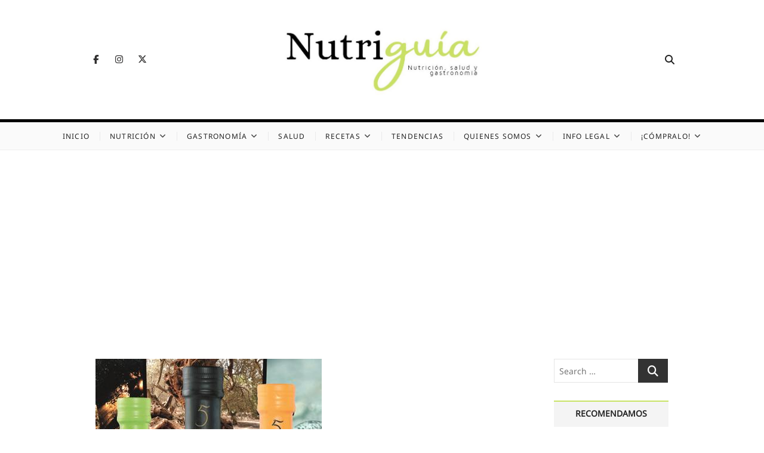

--- FILE ---
content_type: text/html; charset=UTF-8
request_url: https://nutriguia.com/noticias/12etvs52.html
body_size: 18767
content:
<!DOCTYPE html>
<html lang="es" prefix="og: https://ogp.me/ns#">
<head>
<meta charset="UTF-8" />
<link rel="profile" href="http://gmpg.org/xfn/11" />

<!-- Optimización para motores de búsqueda de Rank Math -  https://rankmath.com/ -->
<title>Cata de Aceites de Oliva Virgen Extra Finca La Pontezuela</title>
<meta name="description" content="En Nutriguia.com hemos disfrutado recientemente de una agradable cita gastronómica. Fue el pasado dia 19 de febrero, en un céntrico restaurante de Madrid, en concreto en el barrio de Chueca. En ella conocimos tres aceites toledanos, de Finca La Pontezuela, con una pequeña cata y una sana comida -ensalada de cogollos con, pimientos y espárragos, y un segundo a base de pescado: lubina con patatas-, guisada, como no podía ser de otra manera, con los tres aceites de Finca La Pontezuela, que nos presentaban. El evento estuvo guiado por Laura Barbero, responsable comercial de esta firma de aceites. Laura, en la fotografía inferior, nos habló de sus cualidades y de la mejor forma de emplearlos en nuestra cocina y nuestras mesas."/>
<meta name="robots" content="follow, index, max-image-preview:large"/>
<link rel="canonical" href="https://nutriguia.com/gastronomia/12etvs52.html" />
<meta property="og:locale" content="es_ES" />
<meta property="og:type" content="article" />
<meta property="og:title" content="Cata de Aceites de Oliva Virgen Extra Finca La Pontezuela" />
<meta property="og:description" content="En Nutriguia.com hemos disfrutado recientemente de una agradable cita gastronómica. Fue el pasado dia 19 de febrero, en un céntrico restaurante de Madrid, en concreto en el barrio de Chueca. En ella conocimos tres aceites toledanos, de Finca La Pontezuela, con una pequeña cata y una sana comida -ensalada de cogollos con, pimientos y espárragos, y un segundo a base de pescado: lubina con patatas-, guisada, como no podía ser de otra manera, con los tres aceites de Finca La Pontezuela, que nos presentaban. El evento estuvo guiado por Laura Barbero, responsable comercial de esta firma de aceites. Laura, en la fotografía inferior, nos habló de sus cualidades y de la mejor forma de emplearlos en nuestra cocina y nuestras mesas." />
<meta property="og:url" content="https://nutriguia.com/gastronomia/12etvs52.html" />
<meta property="og:site_name" content="Nutriguía (Desde 2002)" />
<meta property="article:tag" content="Aceite de oliva" />
<meta property="article:tag" content="Catas" />
<meta property="article:tag" content="Eventos" />
<meta property="article:tag" content="Finca La Pontezuela" />
<meta property="article:section" content="Gastronomía" />
<meta property="og:updated_time" content="2024-02-07T12:27:40+01:00" />
<meta property="og:image" content="https://nutriguia.com/wp-content/uploads/2020/11/aceite5elementos.jpg" />
<meta property="og:image:secure_url" content="https://nutriguia.com/wp-content/uploads/2020/11/aceite5elementos.jpg" />
<meta property="og:image:width" content="379" />
<meta property="og:image:height" content="787" />
<meta property="og:image:alt" content="Cata de Aceites de Oliva Virgen Extra Finca La Pontezuela" />
<meta property="og:image:type" content="image/jpeg" />
<meta name="twitter:card" content="summary_large_image" />
<meta name="twitter:title" content="Cata de Aceites de Oliva Virgen Extra Finca La Pontezuela" />
<meta name="twitter:description" content="En Nutriguia.com hemos disfrutado recientemente de una agradable cita gastronómica. Fue el pasado dia 19 de febrero, en un céntrico restaurante de Madrid, en concreto en el barrio de Chueca. En ella conocimos tres aceites toledanos, de Finca La Pontezuela, con una pequeña cata y una sana comida -ensalada de cogollos con, pimientos y espárragos, y un segundo a base de pescado: lubina con patatas-, guisada, como no podía ser de otra manera, con los tres aceites de Finca La Pontezuela, que nos presentaban. El evento estuvo guiado por Laura Barbero, responsable comercial de esta firma de aceites. Laura, en la fotografía inferior, nos habló de sus cualidades y de la mejor forma de emplearlos en nuestra cocina y nuestras mesas." />
<meta name="twitter:image" content="https://nutriguia.com/wp-content/uploads/2020/11/aceite5elementos.jpg" />
<meta name="twitter:label1" content="Escrito por" />
<meta name="twitter:data1" content="Adoracion Rodríguez García" />
<meta name="twitter:label2" content="Tiempo de lectura" />
<meta name="twitter:data2" content="4 minutos" />
<!-- /Plugin Rank Math WordPress SEO -->

<link rel='dns-prefetch' href='//stats.wp.com' />
<link rel="alternate" type="application/rss+xml" title="Nutriguía (Desde 2002) &raquo; Feed" href="https://nutriguia.com/feed" />
<link rel="alternate" type="application/rss+xml" title="Nutriguía (Desde 2002) &raquo; Feed de los comentarios" href="https://nutriguia.com/comments/feed" />
<link rel="alternate" title="oEmbed (JSON)" type="application/json+oembed" href="https://nutriguia.com/wp-json/oembed/1.0/embed?url=https%3A%2F%2Fnutriguia.com%2Fgastronomia%2F12etvs52.html" />
<link rel="alternate" title="oEmbed (XML)" type="text/xml+oembed" href="https://nutriguia.com/wp-json/oembed/1.0/embed?url=https%3A%2F%2Fnutriguia.com%2Fgastronomia%2F12etvs52.html&#038;format=xml" />
		<!-- This site uses the Google Analytics by ExactMetrics plugin v8.11.1 - Using Analytics tracking - https://www.exactmetrics.com/ -->
							<script src="//www.googletagmanager.com/gtag/js?id=G-LQZFGDM0Q0"  data-cfasync="false" data-wpfc-render="false" type="text/javascript" async></script>
			<script data-cfasync="false" data-wpfc-render="false" type="text/javascript">
				var em_version = '8.11.1';
				var em_track_user = true;
				var em_no_track_reason = '';
								var ExactMetricsDefaultLocations = {"page_location":"https:\/\/nutriguia.com\/noticias\/12etvs52.html\/"};
								if ( typeof ExactMetricsPrivacyGuardFilter === 'function' ) {
					var ExactMetricsLocations = (typeof ExactMetricsExcludeQuery === 'object') ? ExactMetricsPrivacyGuardFilter( ExactMetricsExcludeQuery ) : ExactMetricsPrivacyGuardFilter( ExactMetricsDefaultLocations );
				} else {
					var ExactMetricsLocations = (typeof ExactMetricsExcludeQuery === 'object') ? ExactMetricsExcludeQuery : ExactMetricsDefaultLocations;
				}

								var disableStrs = [
										'ga-disable-G-LQZFGDM0Q0',
									];

				/* Function to detect opted out users */
				function __gtagTrackerIsOptedOut() {
					for (var index = 0; index < disableStrs.length; index++) {
						if (document.cookie.indexOf(disableStrs[index] + '=true') > -1) {
							return true;
						}
					}

					return false;
				}

				/* Disable tracking if the opt-out cookie exists. */
				if (__gtagTrackerIsOptedOut()) {
					for (var index = 0; index < disableStrs.length; index++) {
						window[disableStrs[index]] = true;
					}
				}

				/* Opt-out function */
				function __gtagTrackerOptout() {
					for (var index = 0; index < disableStrs.length; index++) {
						document.cookie = disableStrs[index] + '=true; expires=Thu, 31 Dec 2099 23:59:59 UTC; path=/';
						window[disableStrs[index]] = true;
					}
				}

				if ('undefined' === typeof gaOptout) {
					function gaOptout() {
						__gtagTrackerOptout();
					}
				}
								window.dataLayer = window.dataLayer || [];

				window.ExactMetricsDualTracker = {
					helpers: {},
					trackers: {},
				};
				if (em_track_user) {
					function __gtagDataLayer() {
						dataLayer.push(arguments);
					}

					function __gtagTracker(type, name, parameters) {
						if (!parameters) {
							parameters = {};
						}

						if (parameters.send_to) {
							__gtagDataLayer.apply(null, arguments);
							return;
						}

						if (type === 'event') {
														parameters.send_to = exactmetrics_frontend.v4_id;
							var hookName = name;
							if (typeof parameters['event_category'] !== 'undefined') {
								hookName = parameters['event_category'] + ':' + name;
							}

							if (typeof ExactMetricsDualTracker.trackers[hookName] !== 'undefined') {
								ExactMetricsDualTracker.trackers[hookName](parameters);
							} else {
								__gtagDataLayer('event', name, parameters);
							}
							
						} else {
							__gtagDataLayer.apply(null, arguments);
						}
					}

					__gtagTracker('js', new Date());
					__gtagTracker('set', {
						'developer_id.dNDMyYj': true,
											});
					if ( ExactMetricsLocations.page_location ) {
						__gtagTracker('set', ExactMetricsLocations);
					}
										__gtagTracker('config', 'G-LQZFGDM0Q0', {"forceSSL":"true","link_attribution":"true"} );
										window.gtag = __gtagTracker;										(function () {
						/* https://developers.google.com/analytics/devguides/collection/analyticsjs/ */
						/* ga and __gaTracker compatibility shim. */
						var noopfn = function () {
							return null;
						};
						var newtracker = function () {
							return new Tracker();
						};
						var Tracker = function () {
							return null;
						};
						var p = Tracker.prototype;
						p.get = noopfn;
						p.set = noopfn;
						p.send = function () {
							var args = Array.prototype.slice.call(arguments);
							args.unshift('send');
							__gaTracker.apply(null, args);
						};
						var __gaTracker = function () {
							var len = arguments.length;
							if (len === 0) {
								return;
							}
							var f = arguments[len - 1];
							if (typeof f !== 'object' || f === null || typeof f.hitCallback !== 'function') {
								if ('send' === arguments[0]) {
									var hitConverted, hitObject = false, action;
									if ('event' === arguments[1]) {
										if ('undefined' !== typeof arguments[3]) {
											hitObject = {
												'eventAction': arguments[3],
												'eventCategory': arguments[2],
												'eventLabel': arguments[4],
												'value': arguments[5] ? arguments[5] : 1,
											}
										}
									}
									if ('pageview' === arguments[1]) {
										if ('undefined' !== typeof arguments[2]) {
											hitObject = {
												'eventAction': 'page_view',
												'page_path': arguments[2],
											}
										}
									}
									if (typeof arguments[2] === 'object') {
										hitObject = arguments[2];
									}
									if (typeof arguments[5] === 'object') {
										Object.assign(hitObject, arguments[5]);
									}
									if ('undefined' !== typeof arguments[1].hitType) {
										hitObject = arguments[1];
										if ('pageview' === hitObject.hitType) {
											hitObject.eventAction = 'page_view';
										}
									}
									if (hitObject) {
										action = 'timing' === arguments[1].hitType ? 'timing_complete' : hitObject.eventAction;
										hitConverted = mapArgs(hitObject);
										__gtagTracker('event', action, hitConverted);
									}
								}
								return;
							}

							function mapArgs(args) {
								var arg, hit = {};
								var gaMap = {
									'eventCategory': 'event_category',
									'eventAction': 'event_action',
									'eventLabel': 'event_label',
									'eventValue': 'event_value',
									'nonInteraction': 'non_interaction',
									'timingCategory': 'event_category',
									'timingVar': 'name',
									'timingValue': 'value',
									'timingLabel': 'event_label',
									'page': 'page_path',
									'location': 'page_location',
									'title': 'page_title',
									'referrer' : 'page_referrer',
								};
								for (arg in args) {
																		if (!(!args.hasOwnProperty(arg) || !gaMap.hasOwnProperty(arg))) {
										hit[gaMap[arg]] = args[arg];
									} else {
										hit[arg] = args[arg];
									}
								}
								return hit;
							}

							try {
								f.hitCallback();
							} catch (ex) {
							}
						};
						__gaTracker.create = newtracker;
						__gaTracker.getByName = newtracker;
						__gaTracker.getAll = function () {
							return [];
						};
						__gaTracker.remove = noopfn;
						__gaTracker.loaded = true;
						window['__gaTracker'] = __gaTracker;
					})();
									} else {
										console.log("");
					(function () {
						function __gtagTracker() {
							return null;
						}

						window['__gtagTracker'] = __gtagTracker;
						window['gtag'] = __gtagTracker;
					})();
									}
			</script>
							<!-- / Google Analytics by ExactMetrics -->
		<!-- nutriguia.com is managing ads with Advanced Ads 2.0.14 – https://wpadvancedads.com/ --><script id="nutri-ready">
			window.advanced_ads_ready=function(e,a){a=a||"complete";var d=function(e){return"interactive"===a?"loading"!==e:"complete"===e};d(document.readyState)?e():document.addEventListener("readystatechange",(function(a){d(a.target.readyState)&&e()}),{once:"interactive"===a})},window.advanced_ads_ready_queue=window.advanced_ads_ready_queue||[];		</script>
		<style id='wp-img-auto-sizes-contain-inline-css' type='text/css'>
img:is([sizes=auto i],[sizes^="auto," i]){contain-intrinsic-size:3000px 1500px}
/*# sourceURL=wp-img-auto-sizes-contain-inline-css */
</style>
<link rel='stylesheet' id='wp-block-library-css' href='https://nutriguia.com/wp-includes/css/dist/block-library/style.min.css?ver=6.9' type='text/css' media='all' />
<style id='global-styles-inline-css' type='text/css'>
:root{--wp--preset--aspect-ratio--square: 1;--wp--preset--aspect-ratio--4-3: 4/3;--wp--preset--aspect-ratio--3-4: 3/4;--wp--preset--aspect-ratio--3-2: 3/2;--wp--preset--aspect-ratio--2-3: 2/3;--wp--preset--aspect-ratio--16-9: 16/9;--wp--preset--aspect-ratio--9-16: 9/16;--wp--preset--color--black: #000000;--wp--preset--color--cyan-bluish-gray: #abb8c3;--wp--preset--color--white: #ffffff;--wp--preset--color--pale-pink: #f78da7;--wp--preset--color--vivid-red: #cf2e2e;--wp--preset--color--luminous-vivid-orange: #ff6900;--wp--preset--color--luminous-vivid-amber: #fcb900;--wp--preset--color--light-green-cyan: #7bdcb5;--wp--preset--color--vivid-green-cyan: #00d084;--wp--preset--color--pale-cyan-blue: #8ed1fc;--wp--preset--color--vivid-cyan-blue: #0693e3;--wp--preset--color--vivid-purple: #9b51e0;--wp--preset--gradient--vivid-cyan-blue-to-vivid-purple: linear-gradient(135deg,rgb(6,147,227) 0%,rgb(155,81,224) 100%);--wp--preset--gradient--light-green-cyan-to-vivid-green-cyan: linear-gradient(135deg,rgb(122,220,180) 0%,rgb(0,208,130) 100%);--wp--preset--gradient--luminous-vivid-amber-to-luminous-vivid-orange: linear-gradient(135deg,rgb(252,185,0) 0%,rgb(255,105,0) 100%);--wp--preset--gradient--luminous-vivid-orange-to-vivid-red: linear-gradient(135deg,rgb(255,105,0) 0%,rgb(207,46,46) 100%);--wp--preset--gradient--very-light-gray-to-cyan-bluish-gray: linear-gradient(135deg,rgb(238,238,238) 0%,rgb(169,184,195) 100%);--wp--preset--gradient--cool-to-warm-spectrum: linear-gradient(135deg,rgb(74,234,220) 0%,rgb(151,120,209) 20%,rgb(207,42,186) 40%,rgb(238,44,130) 60%,rgb(251,105,98) 80%,rgb(254,248,76) 100%);--wp--preset--gradient--blush-light-purple: linear-gradient(135deg,rgb(255,206,236) 0%,rgb(152,150,240) 100%);--wp--preset--gradient--blush-bordeaux: linear-gradient(135deg,rgb(254,205,165) 0%,rgb(254,45,45) 50%,rgb(107,0,62) 100%);--wp--preset--gradient--luminous-dusk: linear-gradient(135deg,rgb(255,203,112) 0%,rgb(199,81,192) 50%,rgb(65,88,208) 100%);--wp--preset--gradient--pale-ocean: linear-gradient(135deg,rgb(255,245,203) 0%,rgb(182,227,212) 50%,rgb(51,167,181) 100%);--wp--preset--gradient--electric-grass: linear-gradient(135deg,rgb(202,248,128) 0%,rgb(113,206,126) 100%);--wp--preset--gradient--midnight: linear-gradient(135deg,rgb(2,3,129) 0%,rgb(40,116,252) 100%);--wp--preset--font-size--small: 13px;--wp--preset--font-size--medium: 20px;--wp--preset--font-size--large: 36px;--wp--preset--font-size--x-large: 42px;--wp--preset--spacing--20: 0.44rem;--wp--preset--spacing--30: 0.67rem;--wp--preset--spacing--40: 1rem;--wp--preset--spacing--50: 1.5rem;--wp--preset--spacing--60: 2.25rem;--wp--preset--spacing--70: 3.38rem;--wp--preset--spacing--80: 5.06rem;--wp--preset--shadow--natural: 6px 6px 9px rgba(0, 0, 0, 0.2);--wp--preset--shadow--deep: 12px 12px 50px rgba(0, 0, 0, 0.4);--wp--preset--shadow--sharp: 6px 6px 0px rgba(0, 0, 0, 0.2);--wp--preset--shadow--outlined: 6px 6px 0px -3px rgb(255, 255, 255), 6px 6px rgb(0, 0, 0);--wp--preset--shadow--crisp: 6px 6px 0px rgb(0, 0, 0);}:where(.is-layout-flex){gap: 0.5em;}:where(.is-layout-grid){gap: 0.5em;}body .is-layout-flex{display: flex;}.is-layout-flex{flex-wrap: wrap;align-items: center;}.is-layout-flex > :is(*, div){margin: 0;}body .is-layout-grid{display: grid;}.is-layout-grid > :is(*, div){margin: 0;}:where(.wp-block-columns.is-layout-flex){gap: 2em;}:where(.wp-block-columns.is-layout-grid){gap: 2em;}:where(.wp-block-post-template.is-layout-flex){gap: 1.25em;}:where(.wp-block-post-template.is-layout-grid){gap: 1.25em;}.has-black-color{color: var(--wp--preset--color--black) !important;}.has-cyan-bluish-gray-color{color: var(--wp--preset--color--cyan-bluish-gray) !important;}.has-white-color{color: var(--wp--preset--color--white) !important;}.has-pale-pink-color{color: var(--wp--preset--color--pale-pink) !important;}.has-vivid-red-color{color: var(--wp--preset--color--vivid-red) !important;}.has-luminous-vivid-orange-color{color: var(--wp--preset--color--luminous-vivid-orange) !important;}.has-luminous-vivid-amber-color{color: var(--wp--preset--color--luminous-vivid-amber) !important;}.has-light-green-cyan-color{color: var(--wp--preset--color--light-green-cyan) !important;}.has-vivid-green-cyan-color{color: var(--wp--preset--color--vivid-green-cyan) !important;}.has-pale-cyan-blue-color{color: var(--wp--preset--color--pale-cyan-blue) !important;}.has-vivid-cyan-blue-color{color: var(--wp--preset--color--vivid-cyan-blue) !important;}.has-vivid-purple-color{color: var(--wp--preset--color--vivid-purple) !important;}.has-black-background-color{background-color: var(--wp--preset--color--black) !important;}.has-cyan-bluish-gray-background-color{background-color: var(--wp--preset--color--cyan-bluish-gray) !important;}.has-white-background-color{background-color: var(--wp--preset--color--white) !important;}.has-pale-pink-background-color{background-color: var(--wp--preset--color--pale-pink) !important;}.has-vivid-red-background-color{background-color: var(--wp--preset--color--vivid-red) !important;}.has-luminous-vivid-orange-background-color{background-color: var(--wp--preset--color--luminous-vivid-orange) !important;}.has-luminous-vivid-amber-background-color{background-color: var(--wp--preset--color--luminous-vivid-amber) !important;}.has-light-green-cyan-background-color{background-color: var(--wp--preset--color--light-green-cyan) !important;}.has-vivid-green-cyan-background-color{background-color: var(--wp--preset--color--vivid-green-cyan) !important;}.has-pale-cyan-blue-background-color{background-color: var(--wp--preset--color--pale-cyan-blue) !important;}.has-vivid-cyan-blue-background-color{background-color: var(--wp--preset--color--vivid-cyan-blue) !important;}.has-vivid-purple-background-color{background-color: var(--wp--preset--color--vivid-purple) !important;}.has-black-border-color{border-color: var(--wp--preset--color--black) !important;}.has-cyan-bluish-gray-border-color{border-color: var(--wp--preset--color--cyan-bluish-gray) !important;}.has-white-border-color{border-color: var(--wp--preset--color--white) !important;}.has-pale-pink-border-color{border-color: var(--wp--preset--color--pale-pink) !important;}.has-vivid-red-border-color{border-color: var(--wp--preset--color--vivid-red) !important;}.has-luminous-vivid-orange-border-color{border-color: var(--wp--preset--color--luminous-vivid-orange) !important;}.has-luminous-vivid-amber-border-color{border-color: var(--wp--preset--color--luminous-vivid-amber) !important;}.has-light-green-cyan-border-color{border-color: var(--wp--preset--color--light-green-cyan) !important;}.has-vivid-green-cyan-border-color{border-color: var(--wp--preset--color--vivid-green-cyan) !important;}.has-pale-cyan-blue-border-color{border-color: var(--wp--preset--color--pale-cyan-blue) !important;}.has-vivid-cyan-blue-border-color{border-color: var(--wp--preset--color--vivid-cyan-blue) !important;}.has-vivid-purple-border-color{border-color: var(--wp--preset--color--vivid-purple) !important;}.has-vivid-cyan-blue-to-vivid-purple-gradient-background{background: var(--wp--preset--gradient--vivid-cyan-blue-to-vivid-purple) !important;}.has-light-green-cyan-to-vivid-green-cyan-gradient-background{background: var(--wp--preset--gradient--light-green-cyan-to-vivid-green-cyan) !important;}.has-luminous-vivid-amber-to-luminous-vivid-orange-gradient-background{background: var(--wp--preset--gradient--luminous-vivid-amber-to-luminous-vivid-orange) !important;}.has-luminous-vivid-orange-to-vivid-red-gradient-background{background: var(--wp--preset--gradient--luminous-vivid-orange-to-vivid-red) !important;}.has-very-light-gray-to-cyan-bluish-gray-gradient-background{background: var(--wp--preset--gradient--very-light-gray-to-cyan-bluish-gray) !important;}.has-cool-to-warm-spectrum-gradient-background{background: var(--wp--preset--gradient--cool-to-warm-spectrum) !important;}.has-blush-light-purple-gradient-background{background: var(--wp--preset--gradient--blush-light-purple) !important;}.has-blush-bordeaux-gradient-background{background: var(--wp--preset--gradient--blush-bordeaux) !important;}.has-luminous-dusk-gradient-background{background: var(--wp--preset--gradient--luminous-dusk) !important;}.has-pale-ocean-gradient-background{background: var(--wp--preset--gradient--pale-ocean) !important;}.has-electric-grass-gradient-background{background: var(--wp--preset--gradient--electric-grass) !important;}.has-midnight-gradient-background{background: var(--wp--preset--gradient--midnight) !important;}.has-small-font-size{font-size: var(--wp--preset--font-size--small) !important;}.has-medium-font-size{font-size: var(--wp--preset--font-size--medium) !important;}.has-large-font-size{font-size: var(--wp--preset--font-size--large) !important;}.has-x-large-font-size{font-size: var(--wp--preset--font-size--x-large) !important;}
/*# sourceURL=global-styles-inline-css */
</style>

<style id='classic-theme-styles-inline-css' type='text/css'>
/*! This file is auto-generated */
.wp-block-button__link{color:#fff;background-color:#32373c;border-radius:9999px;box-shadow:none;text-decoration:none;padding:calc(.667em + 2px) calc(1.333em + 2px);font-size:1.125em}.wp-block-file__button{background:#32373c;color:#fff;text-decoration:none}
/*# sourceURL=/wp-includes/css/classic-themes.min.css */
</style>
<link rel='stylesheet' id='ivory-search-styles-css' href='https://nutriguia.com/wp-content/plugins/add-search-to-menu/public/css/ivory-search.min.css?ver=5.5.13' type='text/css' media='all' />
<link rel='stylesheet' id='cappuccino-parent-style-css' href='https://nutriguia.com/wp-content/themes/cocktail/style.css?ver=6.9' type='text/css' media='all' />
<link rel='stylesheet' id='cappuccino-green-css' href='https://nutriguia.com/wp-content/themes/cappuccino/css/green-color-style.css?ver=6.9' type='text/css' media='all' />
<link rel='stylesheet' id='cocktail-style-css' href='https://nutriguia.com/wp-content/themes/cappuccino/style.css?ver=6.9' type='text/css' media='all' />
<style id='cocktail-style-inline-css' type='text/css'>
/* Center Logo for high resolution screen(Use 2X size image) */
		.custom-logo-link .custom-logo {
			height: 120px;
			width: auto;
		}

		@media only screen and (max-width: 767px) { 
			.custom-logo-link .custom-logo {
				height: auto;
				width: 60%;
			}
		}

		@media only screen and (max-width: 480px) { 
			.custom-logo-link .custom-logo {
				height: auto;
				width: 80%;
			}
		}
		#site-branding #site-title, #site-branding #site-description{
			clip: rect(1px, 1px, 1px, 1px);
			position: absolute;
		}
		#site-detail {
			padding: 0;
		}
/*# sourceURL=cocktail-style-inline-css */
</style>
<link rel='stylesheet' id='font-icons-css' href='https://nutriguia.com/wp-content/themes/cocktail/assets/font-icons/css/all.min.css?ver=6.9' type='text/css' media='all' />
<link rel='stylesheet' id='cocktail-responsive-css' href='https://nutriguia.com/wp-content/themes/cocktail/css/responsive.css?ver=6.9' type='text/css' media='all' />
<link rel='stylesheet' id='cocktail-google-fonts-css' href='https://nutriguia.com/wp-content/fonts/223733380e0a1345cd98fad451f46702.css?ver=6.9' type='text/css' media='all' />
<script type="text/javascript" src="https://nutriguia.com/wp-content/plugins/google-analytics-dashboard-for-wp/assets/js/frontend-gtag.min.js?ver=8.11.1" id="exactmetrics-frontend-script-js" async="async" data-wp-strategy="async"></script>
<script data-cfasync="false" data-wpfc-render="false" type="text/javascript" id='exactmetrics-frontend-script-js-extra'>/* <![CDATA[ */
var exactmetrics_frontend = {"js_events_tracking":"true","download_extensions":"doc,pdf,ppt,zip,xls,docx,pptx,xlsx","inbound_paths":"[{\"path\":\"\\\/go\\\/\",\"label\":\"affiliate\"},{\"path\":\"\\\/recommend\\\/\",\"label\":\"affiliate\"}]","home_url":"https:\/\/nutriguia.com","hash_tracking":"false","v4_id":"G-LQZFGDM0Q0"};/* ]]> */
</script>
<script type="text/javascript" src="https://nutriguia.com/wp-includes/js/jquery/jquery.min.js?ver=3.7.1" id="jquery-core-js"></script>
<script type="text/javascript" src="https://nutriguia.com/wp-includes/js/jquery/jquery-migrate.min.js?ver=3.4.1" id="jquery-migrate-js"></script>
<link rel="https://api.w.org/" href="https://nutriguia.com/wp-json/" /><link rel="alternate" title="JSON" type="application/json" href="https://nutriguia.com/wp-json/wp/v2/posts/16007" /><link rel="EditURI" type="application/rsd+xml" title="RSD" href="https://nutriguia.com/xmlrpc.php?rsd" />
<meta name="generator" content="WordPress 6.9" />
<link rel='shortlink' href='https://nutriguia.com/?p=16007' />
<script type="text/javascript" src="//code.jquery.com/jquery-1.11.0.min.js"></script>
<script type="text/javascript" src="//code.jquery.com/jquery-migrate-1.2.1.min.js"></script>
<link rel="stylesheet" type="text/css" href="https://cdn.jsdelivr.net/npm/cookieconsent@3/build/cookieconsent.min.css" />

<!-- Global site tag (gtag.js) - Google Analytics -->
<script async src="https://www.googletagmanager.com/gtag/js?id=UA-12169753-1"></script>
<script>
  window.dataLayer = window.dataLayer || [];
  function gtag(){dataLayer.push(arguments);}
  gtag('js', new Date());

  gtag('config', 'UA-12169753-1');
</script> 


<!-- TradeDoubler site verification 3254763 -->	<style>img#wpstats{display:none}</style>
		<meta property="fediverse:creator" name="fediverse:creator" content="doriroga@nutriguia.com" />
	<meta name="viewport" content="width=device-width" />
	
<link rel="alternate" title="ActivityPub (JSON)" type="application/activity+json" href="https://nutriguia.com/gastronomia/12etvs52.html" />
<script  async src="https://pagead2.googlesyndication.com/pagead/js/adsbygoogle.js?client=ca-pub-4849386318544418" crossorigin="anonymous"></script><link rel="icon" href="https://nutriguia.com/wp-content/uploads/2020/12/cropped-Miniatura-32x32.jpg" sizes="32x32" />
<link rel="icon" href="https://nutriguia.com/wp-content/uploads/2020/12/cropped-Miniatura-192x192.jpg" sizes="192x192" />
<link rel="apple-touch-icon" href="https://nutriguia.com/wp-content/uploads/2020/12/cropped-Miniatura-180x180.jpg" />
<meta name="msapplication-TileImage" content="https://nutriguia.com/wp-content/uploads/2020/12/cropped-Miniatura-270x270.jpg" />
		<style type="text/css" id="wp-custom-css">
			.wrap{
	max-width: 75%;
}

#secondary{
    width: 30%;
    padding-left: 10%;
}

.custom-html-widget center img{
	margin-top: 4px;
	margin-bottom: 4px;
}

.tag-links a, .entry-format a {
    background-color: #c9e366 !important;
}

a, ul li a:hover, ol li a:hover, .main-navigation a:hover, .main-navigation ul li.current-menu-item a, .main-navigation ul li.current_page_ancestor a, .main-navigation ul li.current-menu-ancestor a, .main-navigation ul li.current_page_item a, .main-navigation ul li:hover > a, .main-navigation li.current-menu-ancestor.menu-item-has-children > a:after, .main-navigation li.current-menu-item.menu-item-has-children > a:after, .main-navigation ul li:hover > a:after, .main-navigation li.menu-item-has-children > a:hover:after, .main-navigation li.page_item_has_children > a:hover:after, .main-navigation ul li ul li a:hover, .main-navigation ul li ul li:hover > a, .main-navigation ul li.current-menu-item ul li a:hover, .side-menu-wrap .side-nav-wrap a:hover, .entry-title a:hover, .entry-title a:focus, .entry-title a:active, .entry-meta a:hover, .image-navigation .nav-links a, .widget ul li a:hover, .widget-title a:hover, .widget_contact ul li a:hover, .site-info .copyright a:hover, #colophon .widget ul li a:hover {
    color: #c9e366;
}

input[type="reset"], input[type="button"], input[type="submit"] {
    background-color: #c9e366;
}

.widget-title:after {
    background-color: #c9e366;
}

# Carousel
.sp-pcp-container {
    margin-bottom: 100px;
}

.sp-pcp-row {
    align-items: center;
    justify-content: center;
}

.sp-pcp-post .pcp-post-thumb-wrapper {
    margin-left: auto;
    margin-right: auto;
}

.sp-pcp-title {
    position: absolute;
    width: 60%;
    bottom: 40%;
    right: 0;
    left: 0;
    margin: auto;
    text-align: center;
	  margin-left: auto !important;
    margin-right: auto !important;
	  z-index: 10;
    opacity: 0;

}

.sp-pcp-title a{
	  color: white !important;
	  font-size: 150% !important;
	  line-height: 100% !important;
	  font-weight: 600 !important;
}

.sp-pcp-post {
    position: relative;
}

.cortinilla {
    position: absolute;
    z-index: 1;
    width: 100%;
    height: 100%;
    background-color: rgba(0,0,0,0.4);
	  opacity: 0;
}

.sp-pcp-post-meta{
	position: absolute;
	bottom: 20%;
	z-index: 10;
	/* margin-left: auto !important; */
	/* margin-right: auto !important; */
	text-align: center !important;
	/* justify-content: center; */
	width: 100%;
	opacity: 0;
}

.sp-pcp-post-meta ul li a,
.sp-pcp-post-meta .entry-date{
	color: white !important;
}

.sp-pcp-post-meta .fa{
	color: rgba(255,255,255,0.6);
}

.fadeIn {
	opacity: 1;
	animation-name: fadeInOpacity;
	animation-iteration-count: 1;
	animation-timing-function: ease-in;
	animation-duration: 0.5s;
}

@keyframes fadeInOpacity {
	0% {
		opacity: 0;
	}
	100% {
		opacity: 1;
	}
}

.fadeOut {
	opacity: 0;
	animation-name: fadeOutOpacity;
	animation-iteration-count: 1;
	animation-timing-function: ease-in;
	animation-duration: 0.5s;
}

@keyframes fadeOutOpacity {
	0% {
		opacity: 1;
	}
	100% {
		opacity: 0;
	}
}




/* Small devices (portrait tablets and large phones, 600px and up) */
@media only screen and (min-width: 200px) {
	@media only screen and (max-width: 600px) {
 .blog-holder-wrap{    
   display: flex;
   flex-direction: column;
 }

 .blog-holder-wrap .post{
	width: 100%;
	margin-left: 0 !important;
 }
		
 .header-wrap-inner{
  display: flex !important;
	flex-direction: column-reverse !important;
 }
 .header-left {
    width: 80%;
    text-align: center;
    margin: auto;
    display: contents;
 }

 #site-title{
     font-size: 42px !important;
	   font-weight: 600;
	   margin: 20px 0 20px 0; 
	}
  .entry-title {
    font-size: 22px;
  }
		
.sp-pcp-container {
    margin-bottom: 20px;
}

 .cortinilla,
 .sp-pcp-title,
 .sp-pcp-post-meta{
	  opacity: 1;
}
	
 .wrap {
    max-width: 90%;
 }
		
 #secondary{
    width: 100% !important;
    padding-left: 0;
}
		
}

/* Medium devices (landscape tablets, 768px and up) */
@media only screen and (min-width: 768px) {
}

/* Large devices (laptops/desktops, 992px and up) */
@media only screen and (min-width: 992px) {


	}

/* Extra large devices (large laptops and desktops, 1200px and up) */
@media only screen and (min-width: 1200px) {}		</style>
					<style type="text/css">
					.is-form-id-29550 .is-search-input::-webkit-input-placeholder {
			    color: #ace246 !important;
			}
			.is-form-id-29550 .is-search-input:-moz-placeholder {
			    color: #ace246 !important;
			    opacity: 1;
			}
			.is-form-id-29550 .is-search-input::-moz-placeholder {
			    color: #ace246 !important;
			    opacity: 1;
			}
			.is-form-id-29550 .is-search-input:-ms-input-placeholder {
			    color: #ace246 !important;
			}
                        			.is-form-style-1.is-form-id-29550 .is-search-input:focus,
			.is-form-style-1.is-form-id-29550 .is-search-input:hover,
			.is-form-style-1.is-form-id-29550 .is-search-input,
			.is-form-style-2.is-form-id-29550 .is-search-input:focus,
			.is-form-style-2.is-form-id-29550 .is-search-input:hover,
			.is-form-style-2.is-form-id-29550 .is-search-input,
			.is-form-style-3.is-form-id-29550 .is-search-input:focus,
			.is-form-style-3.is-form-id-29550 .is-search-input:hover,
			.is-form-style-3.is-form-id-29550 .is-search-input,
			.is-form-id-29550 .is-search-input:focus,
			.is-form-id-29550 .is-search-input:hover,
			.is-form-id-29550 .is-search-input {
                                color: #ace246 !important;                                border-color: #000000 !important;                                			}
                        			</style>
					<style type="text/css">
					.is-form-id-29528 .is-search-input::-webkit-input-placeholder {
			    color: #ace246 !important;
			}
			.is-form-id-29528 .is-search-input:-moz-placeholder {
			    color: #ace246 !important;
			    opacity: 1;
			}
			.is-form-id-29528 .is-search-input::-moz-placeholder {
			    color: #ace246 !important;
			    opacity: 1;
			}
			.is-form-id-29528 .is-search-input:-ms-input-placeholder {
			    color: #ace246 !important;
			}
                        			.is-form-style-1.is-form-id-29528 .is-search-input:focus,
			.is-form-style-1.is-form-id-29528 .is-search-input:hover,
			.is-form-style-1.is-form-id-29528 .is-search-input,
			.is-form-style-2.is-form-id-29528 .is-search-input:focus,
			.is-form-style-2.is-form-id-29528 .is-search-input:hover,
			.is-form-style-2.is-form-id-29528 .is-search-input,
			.is-form-style-3.is-form-id-29528 .is-search-input:focus,
			.is-form-style-3.is-form-id-29528 .is-search-input:hover,
			.is-form-style-3.is-form-id-29528 .is-search-input,
			.is-form-id-29528 .is-search-input:focus,
			.is-form-id-29528 .is-search-input:hover,
			.is-form-id-29528 .is-search-input {
                                color: #ace246 !important;                                border-color: #000000 !important;                                			}
                        			</style>
		</head>
<body class="wp-singular post-template-default single single-post postid-16007 single-format-standard wp-custom-logo wp-embed-responsive wp-theme-cocktail wp-child-theme-cappuccino cocktail cappuccino-color  aa-prefix-nutri-">
	<div id="page" class="site">
	<a class="skip-link screen-reader-text" href="#site-content-contain">Skip to content</a>
	<!-- Masthead ============================================= -->
	<header id="masthead" class="site-header" role="banner">
		<div class="header-wrap">
			<!-- Top Header============================================= -->
			<div class="top-header">
								<!-- Main Header============================================= -->
				<div class="main-header clearfix">
					<div class="header-wrap-inner">
						<div class="header-left">
														<div class="header-social-block">
									<div class="social-links clearfix">
	<ul><li id="menu-item-12" class="menu-item menu-item-type-custom menu-item-object-custom menu-item-12"><a href="https://www.facebook.com/nutriguia"><span class="screen-reader-text">Facebook</span></a></li>
<li id="menu-item-14" class="menu-item menu-item-type-custom menu-item-object-custom menu-item-14"><a href="https://www.instagram.com/nutriguia/"><span class="screen-reader-text">Instagram</span></a></li>
<li id="menu-item-13" class="menu-item menu-item-type-custom menu-item-object-custom menu-item-13"><a href="https://twitter.com/Nutriguia"><span class="screen-reader-text">Twitter</span></a></li>
<li id="menu-item-30716" class="menu-item menu-item-type-custom menu-item-object-custom menu-item-30716"><a href="https://t.me/Nutriguia"><span class="screen-reader-text">Telegram</span></a></li>
</ul>	</div><!-- end .social-links -->
								</div>
														</div> <!-- end .header-left -->
					

						<div id="site-branding" class="site-branding"><a href="https://nutriguia.com/" class="custom-logo-link" rel="home"><img width="687" height="245" src="https://nutriguia.com/wp-content/uploads/2020/12/cropped-Encabezado.jpg" class="custom-logo" alt="Nutriguía (Desde 2002)" decoding="async" fetchpriority="high" srcset="https://nutriguia.com/wp-content/uploads/2020/12/cropped-Encabezado.jpg 687w, https://nutriguia.com/wp-content/uploads/2020/12/cropped-Encabezado-300x107.jpg 300w" sizes="(max-width: 687px) 100vw, 687px" /></a><div id="site-detail"> <h2 id="site-title"> 				<a href="https://nutriguia.com/" title="Nutriguía (Desde 2002)" rel="home"> Nutriguía (Desde 2002) </a>
				 </h2> <!-- end .site-title --> 					<div id="site-description"> Nutrición, salud y gastronomía </div> <!-- end #site-description -->
			
		</div></div>
						<div class="header-right">
																<aside class="side-menu-wrap" role="complementary" aria-label="Side Sidebar">
											<div class="side-menu">
										  		<button class="hide-menu-toggle" type="button">	
													<span class="bars"></span>
											  	</button>

																							</div><!-- end .side-menu -->
										</aside><!-- end .side-menu-wrap -->
																		<button id="search-toggle" class="header-search" type="button"></button>
										<div id="search-box" class="clearfix">
											<div class="search-x"></div>
												<form class="search-form" action="https://nutriguia.com/" method="get" role="search">
			<label class="screen-reader-text">Search &hellip;</label>
		<input type="search" name="s" class="search-field" placeholder="Search &hellip;" autocomplete="off" />
		<button type="submit" class="search-submit"><i class="fa-solid fa-magnifying-glass"></i></button>
</form> <!-- end .search-form -->										</div>  <!-- end #search-box -->
															</div> <!-- end .header-right -->
					</div> <!-- end .wrap -->

											<!-- Main Nav ============================================= -->
						<div id="sticky-header" class="clearfix">
							<nav id="site-navigation" class="main-navigation clearfix" role="navigation" aria-label="Main Menu">

							<button class="menu-toggle" aria-controls="primary-menu" aria-expanded="false">
								<span class="line-bar"></span>
						  	</button> <!-- end .menu-toggle -->
							
								<ul id="primary-menu" class="menu nav-menu"><li id="menu-item-16" class="menu-item menu-item-type-custom menu-item-object-custom menu-item-16"><a href="/">Inicio</a></li>
<li id="menu-item-727" class="menu-item menu-item-type-taxonomy menu-item-object-category menu-item-has-children menu-item-727"><a href="https://nutriguia.com/category/nutricion">Nutrición</a>
<ul class="sub-menu">
	<li id="menu-item-24584" class="menu-item menu-item-type-post_type menu-item-object-page menu-item-24584"><a href="https://nutriguia.com/alimentos-valores-nutricionales">Alimentos. Valores nutricionales</a></li>
	<li id="menu-item-26707" class="menu-item menu-item-type-taxonomy menu-item-object-post_tag menu-item-26707"><a href="https://nutriguia.com/tag/micronutrientes">Micronutrientes</a></li>
</ul>
</li>
<li id="menu-item-726" class="menu-item menu-item-type-taxonomy menu-item-object-category current-post-ancestor current-menu-parent current-post-parent menu-item-has-children menu-item-726"><a href="https://nutriguia.com/category/gastronomia">Gastronomía</a>
<ul class="sub-menu">
	<li id="menu-item-30473" class="menu-item menu-item-type-taxonomy menu-item-object-category menu-item-30473"><a href="https://nutriguia.com/category/res">Restaurantes</a></li>
</ul>
</li>
<li id="menu-item-729" class="menu-item menu-item-type-taxonomy menu-item-object-category menu-item-729"><a href="https://nutriguia.com/category/salud">Salud</a></li>
<li id="menu-item-723" class="menu-item menu-item-type-post_type menu-item-object-page menu-item-has-children menu-item-723"><a href="https://nutriguia.com/indice-tematico-de-recetas">Recetas</a>
<ul class="sub-menu">
	<li id="menu-item-732" class="menu-item menu-item-type-taxonomy menu-item-object-post_tag menu-item-732"><a href="https://nutriguia.com/tag/entrantes">Entrantes</a></li>
	<li id="menu-item-734" class="menu-item menu-item-type-taxonomy menu-item-object-post_tag menu-item-734"><a href="https://nutriguia.com/tag/primeros">Primeros</a></li>
	<li id="menu-item-735" class="menu-item menu-item-type-taxonomy menu-item-object-post_tag menu-item-735"><a href="https://nutriguia.com/tag/segundos">Segundos</a></li>
	<li id="menu-item-733" class="menu-item menu-item-type-taxonomy menu-item-object-post_tag menu-item-733"><a href="https://nutriguia.com/tag/postres">Postres</a></li>
	<li id="menu-item-731" class="menu-item menu-item-type-taxonomy menu-item-object-post_tag menu-item-731"><a href="https://nutriguia.com/tag/bebidas">Bebidas</a></li>
</ul>
</li>
<li id="menu-item-730" class="menu-item menu-item-type-taxonomy menu-item-object-category menu-item-730"><a href="https://nutriguia.com/category/tendencias">Tendencias</a></li>
<li id="menu-item-724" class="menu-item menu-item-type-post_type menu-item-object-page menu-item-has-children menu-item-724"><a href="https://nutriguia.com/acerca-de">Quienes somos</a>
<ul class="sub-menu">
	<li id="menu-item-26708" class="menu-item menu-item-type-post_type menu-item-object-page menu-item-26708"><a href="https://nutriguia.com/adoracion-rodriguez-garcia">Adoración Rodríguez García</a></li>
</ul>
</li>
<li id="menu-item-725" class="menu-item menu-item-type-post_type menu-item-object-page menu-item-has-children menu-item-725"><a href="https://nutriguia.com/contacto">Info legal</a>
<ul class="sub-menu">
	<li id="menu-item-30979" class="menu-item menu-item-type-post_type menu-item-object-page menu-item-privacy-policy menu-item-30979"><a rel="privacy-policy" href="https://nutriguia.com/politica-privacidad">Política de privacidad</a></li>
	<li id="menu-item-22317" class="menu-item menu-item-type-post_type menu-item-object-page menu-item-22317"><a href="https://nutriguia.com/politica-de-cookies">Política de Cookies</a></li>
</ul>
</li>
<li id="menu-item-19186" class="menu-item menu-item-type-post_type menu-item-object-page menu-item-has-children menu-item-19186"><a href="https://nutriguia.com/compralo">¡Cómpralo!</a>
<ul class="sub-menu">
	<li id="menu-item-24151" class="menu-item menu-item-type-taxonomy menu-item-object-category menu-item-24151"><a href="https://nutriguia.com/category/lib">La Librería</a></li>
	<li id="menu-item-24815" class="menu-item menu-item-type-taxonomy menu-item-object-category menu-item-24815"><a href="https://nutriguia.com/category/promo">Promociones</a></li>
</ul>
</li>
</ul>							</nav> <!-- end #site-navigation -->
						</div> <!-- end #sticky-header -->
									</div> <!-- end .main-header -->
			</div> <!-- end .top-header -->

					</div> <!-- end .header-wrap -->
	</header> <!-- end #masthead -->
	<!-- Main Page Start ============================================= -->
	<div id="site-content-contain" class="site-content-contain">
		<div id="content" class="site-content">
					
<div class="wrap">
	<div id="primary" class="content-area">
		<main id="main" class="site-main" role="main">
			<article id="post-16007" class="post-16007 post type-post status-publish format-standard has-post-thumbnail hentry category-gastronomia category-noticias tag-aceite-de-oliva tag-catas tag-eventos tag-finca-la-pontezuela">
									<div class="entry-thumb">
						<figure class="entry-thumb-content">
							<img width="379" height="787" style="background:url( /img/aceite5elementos.jpg ) no-repeat center center;-webkit-background-size:cover;-moz-background-size:cover;-o-background-size:cover;background-size: cover;" src="https://nutriguia.com/wp-content/uploads/2020/11/aceite5elementos.jpg" class="attachment-post-thumbnail size-post-thumbnail wp-post-image" alt="" decoding="async" srcset="https://nutriguia.com/wp-content/uploads/2020/11/aceite5elementos.jpg 379w, https://nutriguia.com/wp-content/uploads/2020/11/aceite5elementos-144x300.jpg 144w" sizes="(max-width: 379px) 100vw, 379px" />						</figure>
					</div> <!-- end .entry-thumb -->
								 <header class="entry-header">
											<div class="entry-meta">
															<span class="tag-links">
									<a href="https://nutriguia.com/tag/aceite-de-oliva" rel="tag">Aceite de oliva</a><a href="https://nutriguia.com/tag/catas" rel="tag">Catas</a><a href="https://nutriguia.com/tag/eventos" rel="tag">Eventos</a><a href="https://nutriguia.com/tag/finca-la-pontezuela" rel="tag">Finca La Pontezuela</a>								</span> <!-- end .tag-links -->
													</div> <!-- end .entry-meta -->
										<h2 class="entry-title"> <a href="https://nutriguia.com/gastronomia/12etvs52.html" title="Cata de Aceites de Oliva Virgen Extra Finca La Pontezuela"> Cata de Aceites de Oliva Virgen Extra Finca La Pontezuela </a> </h2> <!-- end.entry-title -->
											<div class="entry-meta">
							<span class="author vcard"><a href="https://nutriguia.com/author/doriroga" title="Cata de Aceites de Oliva Virgen Extra Finca La Pontezuela"><i class="fa-regular fa-user"></i> Adoracion Rodríguez García</a></span><span class="posted-on"><a href="https://nutriguia.com/gastronomia/12etvs52.html" title="18 de marzo de 2015"><i class="fa-regular fa-calendar"></i> 18 de marzo de 2015 </a></span>						</div> <!-- end .entry-meta -->
									</header><!-- end .entry-header -->
				<div class="entry-content">
					<div class="nutri-antes-del-contenido" style="clear: both;" id="nutri-580422203"><script async src="//pagead2.googlesyndication.com/pagead/js/adsbygoogle.js?client=ca-pub-4849386318544418" crossorigin="anonymous"></script><ins class="adsbygoogle" style="display:inline-block;width:600px;height:90px;" 
data-ad-client="ca-pub-4849386318544418" 
data-ad-slot="8459795206"></ins> 
<script> 
(adsbygoogle = window.adsbygoogle || []).push({}); 
</script>
</div><br style="clear: both; display: block; float: none;"/><p><a class='title' name='cata-de-aceites-de-oliva-virgen-extra-finca-la-pontezuela'></a></p>
<div class="center"><img decoding="async" src="/img/aceite5elementos.jpg" alt=""/></div>
<p>
En <a href="http://www.nutriguia.com">Nutriguia.com</a> hemos disfrutado recientemente de  una agradable cita gastronómica. Fue el pasado dia 19 de febrero, en un céntrico restaurante de Madrid, en concreto en el barrio de Chueca. En ella conocimos tres aceites toledanos, de Finca La Pontezuela, con una pequeña cata y una sana comida -ensalada de cogollos con, pimientos y espárragos, y un segundo a base de pescado: lubina con patatas-, guisada, como no podía ser de otra manera, con los tres aceites de Finca La Pontezuela, que nos presentaban. El evento estuvo guiado por <strong>Laura Barbero, responsable comercial de esta firma de aceites.</strong> Laura, en la fotografía inferior, nos habló de sus cualidades y de la mejor forma de emplearlos en nuestra cocina y nuestras mesas.</p>
<p><div class="center"><img decoding="async" src="/img/laurabarbero.jpg" alt=""/></div>
<p>
<div class="center"><img decoding="async" src="/img/aceitesenrte.jpg" alt=""/></div>
<p>
De la Tierra, del agua, del aire, del fuego y de la madera, “5 Elementos” engloban los tres aceites de oliva virgen extra (tres AOVE como se ha puesto de moda decir ahora), de esta empresa: </p>
<p><div class="center"><img decoding="async" src="/img/cata5elementos2.jpg" alt=""/></div>
<p>
<a  name='5-elementos-secret-blend-selecci-n-premium'></a></p>
<h3 class='level2'>5 elementos Secret Blend, Selección Premium</h3>
<p>
Resultado de un Coupage de Picual, Manzanilla Cacereña y Arbequina, de color dorado verdoso, con marcada personalidad. <strong>Un Virgen Extra complejo,</strong> que ha dado como resultado final un excelente zumo, con matices en boca de intensidad media, que conviven de forma armoniosa y equilibrada <strong>con notas de frutas verdes y hierbas aromáticas.</strong> Con aromas que recuerdan a tomate verde y hierba recién cortada, a plátano y a manzana verde.</p>
<p>
Respecto a su sabor, <strong>destaca el equilibrio de los atributos amargo y picante,</strong> en intensidades medias, que se suavizan con un final dulce en el paladar. Su marcado perfil verde aporta frescura al conjunto.</p>
<p><div class="center"><img decoding="async" src="/img/cogollosconpimientoyesparragos.jpg" alt=""/></div>
<p>
<a  name='5-elementos-100-picual'></a></p>
<h3 class='level2'>5 elementos 100% Picual</h3>
<p>
Un virgen extra frutado de intensidad media, de sabor dulce. <strong>Destaca por sus notas a manzana roja, con recuerdos a plátano y tomatera, con almendra, hoja y aceituna.</strong> Sus características le confieren <strong>una alta adaptabilidad para cocinar,</strong> aportando a los alimentos notables sensaciones culinarias, perceptibles tanto por el gusto como por el olfato. <strong>Perfecto también para emplatar en platos marinados y crudos.</strong></p>
<p>
Esta variedad es una de las más estables que existe. Se caracteriza por el elevado contenido en polifenoles (antioxidantes naturales), bajo índice de peróxidos, baja acidez y un alto contenido en ácido oleico. </p>
<p>
Presenta un aroma en nariz a notas de manzana roja, almendra con recuerdos a romero. Su sabor es dulce y ligero, almendrado y con recuerdos a tomatera. Es un aceite con un picor y amargor muy ligeros y agradables, con final dulce.</p>
<p><div class="center"><img decoding="async" src="/img/5elementosbotella.jpg" alt=""/></div>
<p>
<a  name='5-elementos-100-cornicabra'></a></p>
<h3 class='level2'>5 elementos 100% Cornicabra</h3>
<p>Un virgen extra elaborado a partir de la apreciada variedad propia de los Montes de Toledo. Se caracteriza por su frutado ligero a aceituna, que en nariz tiene notas vegetales a tallo y hoja. En boca destaca su marcado amargo y picante, con retrogusto final a nueces y almendras.</p>
<p>
Se caracteriza por proveer frutados y aromáticos con valores medios de amargo y picante, así como por su extraordinaria estabilidad. Presenta una gran resistencia frente a la oxidación.</p>
<p>
<strong>De aroma frutado ligero, con recuerdos a tallo, hoja y almendra. Destacan también sus notas vegetales, especialmente a tomate.</strong> En boca se hace evidente un sabor que recuerda a almendra y presenta un equilibrio de amargor y picor ligeros y agradables.</p>
<p><div class="center"><img decoding="async" src="/img/truchaconpatatas.jpg" alt=""/></div>
<p>
A nosotros nos gusta utilizar siempre la mejor matería prima, en este sentido consumir aceite de oliva virgen extra es la mejor garantía de salud. No cabe duda de que nuestra alimentación afecta a nuestra salud. Ya sabemos el dicho: somos lo que comemos. Por otro lado hay que volver a lo básico, con la máxima: «Menos es más y mejor.» No solo en decoración. La tendencia perfecta sería perseguir una alimentación saludable, donde la cocina sigue su rol social, su poder de hacernos disfrutar y en la que los productos gourmet se abren, por suerte, a diario a públicos más amplios. El aceite de oliva va unido a nuesta cultura. Y como bien sabemos constituye uno de los pilares de la dieta mediterránea. De entre todos los aceites de oliva, los virgen extra son los de categoría más apreciada. Son una joya gastronómica rica en ácido oleico y polifenoles cuyas propiedades saludables han sido fruto de múltiples estudios y análisis científicos que ponen de relieve como su consumo regular favorece a nuestro organismo.</p>
<p>
<a  name='los-mejores-aliados-de-tu-salud'></a></p>
<h3 class='level2'>Los mejores aliados de tu salud</h3>
<ul>
<li><strong>Los polifenoles</strong> del aceite de oliva actúan como antioxidantes, protegen los lípidos de la sangre frente a la oxidanción. Su ingesta se asocia con el colesterol bueno. Las grasas buenas deben estar presentes en nuestra dieta en su justa medida. Como bien sabemos, las más saludables son las monoinsaturadas.
</li>
<li><strong>El ácido oleico</strong>, una de las grasas monoinsaturadas, es la más abundante en el aceite de oliva virgen extra, por lo que contribuye a mantener unos niveles adecuados de colesterol sanguíneo.
</li>
<li><strong>La vitamina E</strong>, que se encuetra en altos niveles, es un antioxidante fundamental, que contribuye de manera importante en la protección de las células, frente al daño oxidativo.
</li>
</ul>
<p>
El estrés oxidativo de las células se relaciona con el envejecimiento. El consumo regular de aceite de oliva virgen extra, como hemos podido ver por sus activos saludables, nos garantiza un aliado de juventud. Nada más y nada menos&#8230;</p>
<p>
¡No dejes de probarlos! nos han encantado.</p>
<p>
<a  name='de-inter-s-'></a></p>
<h3 class='level2'>De interés:</h3>
<ul>
<li><strong>5 elementos by Finca La Pontezuela</strong>
</li>
<li>Finca La Pontezuela
</li>
<li>Crta. Villarejo a Montalbán, km,4
</li>
<li>45140 Los Navalmorales (Toledo)
</li>
<li><strong>www.lapontezuela.com</strong>
</li>
</ul>
<p><!-- grutatxt 2.20 --></p>
			
				</div><!-- end .entry-content -->
							</article><!-- end .post -->
			
	<nav class="navigation post-navigation" aria-label="Entradas">
		<h2 class="screen-reader-text">Navegación de entradas</h2>
		<div class="nav-links"><div class="nav-previous"><a href="https://nutriguia.com/tendencias/5ahsotb1.html" rel="prev"><span class="meta-nav" aria-hidden="true">Previous</span> <span class="screen-reader-text">Previous post:</span> <span class="post-title">Consejos de Marcos Flórez, entrenador físico personal</span></a></div><div class="nav-next"><a href="https://nutriguia.com/salud/1cvmoic7.html" rel="next"><span class="meta-nav" aria-hidden="true">Next</span> <span class="screen-reader-text">Next post:</span> <span class="post-title">Fitoterapia en la farmacia</span></a></div></div>
	</nav>		</main><!-- end #main -->
	</div> <!-- end #primary -->
	
<aside id="secondary" class="widget-area" role="complementary">
    <aside id="search-5" class="widget widget_search"><h2 class="widget-title">Buscar</h2><form class="search-form" action="https://nutriguia.com/" method="get" role="search">
			<label class="screen-reader-text">Search &hellip;</label>
		<input type="search" name="s" class="search-field" placeholder="Search &hellip;" autocomplete="off" />
		<button type="submit" class="search-submit"><i class="fa-solid fa-magnifying-glass"></i></button>
</form> <!-- end .search-form --></aside><aside id="custom_html-5" class="widget_text widget widget_custom_html"><h2 class="widget-title">Recomendamos</h2><div class="textwidget custom-html-widget"><center>
	<!-- Banner Adoronews-->
<a title="Adoronews" href="http://www.adoronews.com" target="_blank"><img src="https://nutriguia.com/wp-content/uploads/2021/02/Banner-Adoronews.png" width="300px" alt="Adoronews" /></a>
<br>

<!-- Banner Bugeados -->
<a title="Bugeados" href="https://www.bugeados.com/" target="_blank"><img src="https://nutriguia.com/img/bugeados_banner.png" width="300px" alt="Bugeados"></a>
</center></div></aside><aside id="archives-3" class="widget widget_archive"><h2 class="widget-title">Nuestro histórico</h2>		<label class="screen-reader-text" for="archives-dropdown-3">Nuestro histórico</label>
		<select id="archives-dropdown-3" name="archive-dropdown">
			
			<option value="">Elegir el mes</option>
				<option value='https://nutriguia.com/2025/12'> diciembre 2025 &nbsp;(13)</option>
	<option value='https://nutriguia.com/2025/11'> noviembre 2025 &nbsp;(11)</option>
	<option value='https://nutriguia.com/2025/10'> octubre 2025 &nbsp;(18)</option>
	<option value='https://nutriguia.com/2025/09'> septiembre 2025 &nbsp;(11)</option>
	<option value='https://nutriguia.com/2025/08'> agosto 2025 &nbsp;(1)</option>
	<option value='https://nutriguia.com/2025/07'> julio 2025 &nbsp;(3)</option>
	<option value='https://nutriguia.com/2025/06'> junio 2025 &nbsp;(5)</option>
	<option value='https://nutriguia.com/2025/05'> mayo 2025 &nbsp;(10)</option>
	<option value='https://nutriguia.com/2025/04'> abril 2025 &nbsp;(12)</option>
	<option value='https://nutriguia.com/2025/03'> marzo 2025 &nbsp;(9)</option>
	<option value='https://nutriguia.com/2025/02'> febrero 2025 &nbsp;(10)</option>
	<option value='https://nutriguia.com/2025/01'> enero 2025 &nbsp;(8)</option>
	<option value='https://nutriguia.com/2024/12'> diciembre 2024 &nbsp;(20)</option>
	<option value='https://nutriguia.com/2024/11'> noviembre 2024 &nbsp;(11)</option>
	<option value='https://nutriguia.com/2024/10'> octubre 2024 &nbsp;(12)</option>
	<option value='https://nutriguia.com/2024/09'> septiembre 2024 &nbsp;(8)</option>
	<option value='https://nutriguia.com/2024/08'> agosto 2024 &nbsp;(2)</option>
	<option value='https://nutriguia.com/2024/07'> julio 2024 &nbsp;(3)</option>
	<option value='https://nutriguia.com/2024/06'> junio 2024 &nbsp;(17)</option>
	<option value='https://nutriguia.com/2024/05'> mayo 2024 &nbsp;(6)</option>
	<option value='https://nutriguia.com/2024/04'> abril 2024 &nbsp;(15)</option>
	<option value='https://nutriguia.com/2024/03'> marzo 2024 &nbsp;(19)</option>
	<option value='https://nutriguia.com/2024/02'> febrero 2024 &nbsp;(19)</option>
	<option value='https://nutriguia.com/2024/01'> enero 2024 &nbsp;(12)</option>
	<option value='https://nutriguia.com/2023/12'> diciembre 2023 &nbsp;(21)</option>
	<option value='https://nutriguia.com/2023/11'> noviembre 2023 &nbsp;(26)</option>
	<option value='https://nutriguia.com/2023/10'> octubre 2023 &nbsp;(18)</option>
	<option value='https://nutriguia.com/2023/09'> septiembre 2023 &nbsp;(11)</option>
	<option value='https://nutriguia.com/2023/08'> agosto 2023 &nbsp;(2)</option>
	<option value='https://nutriguia.com/2023/07'> julio 2023 &nbsp;(22)</option>
	<option value='https://nutriguia.com/2023/06'> junio 2023 &nbsp;(18)</option>
	<option value='https://nutriguia.com/2023/05'> mayo 2023 &nbsp;(24)</option>
	<option value='https://nutriguia.com/2023/04'> abril 2023 &nbsp;(28)</option>
	<option value='https://nutriguia.com/2023/03'> marzo 2023 &nbsp;(16)</option>
	<option value='https://nutriguia.com/2023/02'> febrero 2023 &nbsp;(20)</option>
	<option value='https://nutriguia.com/2023/01'> enero 2023 &nbsp;(13)</option>
	<option value='https://nutriguia.com/2022/12'> diciembre 2022 &nbsp;(21)</option>
	<option value='https://nutriguia.com/2022/11'> noviembre 2022 &nbsp;(21)</option>
	<option value='https://nutriguia.com/2022/10'> octubre 2022 &nbsp;(39)</option>
	<option value='https://nutriguia.com/2022/09'> septiembre 2022 &nbsp;(11)</option>
	<option value='https://nutriguia.com/2022/08'> agosto 2022 &nbsp;(7)</option>
	<option value='https://nutriguia.com/2022/07'> julio 2022 &nbsp;(9)</option>
	<option value='https://nutriguia.com/2022/06'> junio 2022 &nbsp;(19)</option>
	<option value='https://nutriguia.com/2022/05'> mayo 2022 &nbsp;(8)</option>
	<option value='https://nutriguia.com/2022/04'> abril 2022 &nbsp;(16)</option>
	<option value='https://nutriguia.com/2022/03'> marzo 2022 &nbsp;(13)</option>
	<option value='https://nutriguia.com/2022/02'> febrero 2022 &nbsp;(11)</option>
	<option value='https://nutriguia.com/2022/01'> enero 2022 &nbsp;(6)</option>
	<option value='https://nutriguia.com/2021/12'> diciembre 2021 &nbsp;(13)</option>
	<option value='https://nutriguia.com/2021/11'> noviembre 2021 &nbsp;(37)</option>
	<option value='https://nutriguia.com/2021/10'> octubre 2021 &nbsp;(19)</option>
	<option value='https://nutriguia.com/2021/09'> septiembre 2021 &nbsp;(11)</option>
	<option value='https://nutriguia.com/2021/08'> agosto 2021 &nbsp;(4)</option>
	<option value='https://nutriguia.com/2021/07'> julio 2021 &nbsp;(27)</option>
	<option value='https://nutriguia.com/2021/06'> junio 2021 &nbsp;(21)</option>
	<option value='https://nutriguia.com/2021/05'> mayo 2021 &nbsp;(28)</option>
	<option value='https://nutriguia.com/2021/04'> abril 2021 &nbsp;(24)</option>
	<option value='https://nutriguia.com/2021/03'> marzo 2021 &nbsp;(42)</option>
	<option value='https://nutriguia.com/2021/02'> febrero 2021 &nbsp;(35)</option>
	<option value='https://nutriguia.com/2021/01'> enero 2021 &nbsp;(9)</option>
	<option value='https://nutriguia.com/2020/12'> diciembre 2020 &nbsp;(19)</option>
	<option value='https://nutriguia.com/2020/11'> noviembre 2020 &nbsp;(13)</option>
	<option value='https://nutriguia.com/2020/10'> octubre 2020 &nbsp;(48)</option>
	<option value='https://nutriguia.com/2020/09'> septiembre 2020 &nbsp;(18)</option>
	<option value='https://nutriguia.com/2020/08'> agosto 2020 &nbsp;(9)</option>
	<option value='https://nutriguia.com/2020/07'> julio 2020 &nbsp;(16)</option>
	<option value='https://nutriguia.com/2020/06'> junio 2020 &nbsp;(27)</option>
	<option value='https://nutriguia.com/2020/05'> mayo 2020 &nbsp;(14)</option>
	<option value='https://nutriguia.com/2020/04'> abril 2020 &nbsp;(21)</option>
	<option value='https://nutriguia.com/2020/03'> marzo 2020 &nbsp;(22)</option>
	<option value='https://nutriguia.com/2020/02'> febrero 2020 &nbsp;(22)</option>
	<option value='https://nutriguia.com/2020/01'> enero 2020 &nbsp;(24)</option>
	<option value='https://nutriguia.com/2019/12'> diciembre 2019 &nbsp;(40)</option>
	<option value='https://nutriguia.com/2019/11'> noviembre 2019 &nbsp;(42)</option>
	<option value='https://nutriguia.com/2019/10'> octubre 2019 &nbsp;(26)</option>
	<option value='https://nutriguia.com/2019/09'> septiembre 2019 &nbsp;(7)</option>
	<option value='https://nutriguia.com/2019/08'> agosto 2019 &nbsp;(8)</option>
	<option value='https://nutriguia.com/2019/07'> julio 2019 &nbsp;(9)</option>
	<option value='https://nutriguia.com/2019/06'> junio 2019 &nbsp;(13)</option>
	<option value='https://nutriguia.com/2019/05'> mayo 2019 &nbsp;(13)</option>
	<option value='https://nutriguia.com/2019/04'> abril 2019 &nbsp;(18)</option>
	<option value='https://nutriguia.com/2019/03'> marzo 2019 &nbsp;(24)</option>
	<option value='https://nutriguia.com/2019/02'> febrero 2019 &nbsp;(10)</option>
	<option value='https://nutriguia.com/2019/01'> enero 2019 &nbsp;(23)</option>
	<option value='https://nutriguia.com/2018/12'> diciembre 2018 &nbsp;(33)</option>
	<option value='https://nutriguia.com/2018/11'> noviembre 2018 &nbsp;(19)</option>
	<option value='https://nutriguia.com/2018/10'> octubre 2018 &nbsp;(33)</option>
	<option value='https://nutriguia.com/2018/09'> septiembre 2018 &nbsp;(15)</option>
	<option value='https://nutriguia.com/2018/08'> agosto 2018 &nbsp;(14)</option>
	<option value='https://nutriguia.com/2018/07'> julio 2018 &nbsp;(35)</option>
	<option value='https://nutriguia.com/2018/06'> junio 2018 &nbsp;(24)</option>
	<option value='https://nutriguia.com/2018/05'> mayo 2018 &nbsp;(30)</option>
	<option value='https://nutriguia.com/2018/04'> abril 2018 &nbsp;(18)</option>
	<option value='https://nutriguia.com/2018/03'> marzo 2018 &nbsp;(22)</option>
	<option value='https://nutriguia.com/2018/02'> febrero 2018 &nbsp;(16)</option>
	<option value='https://nutriguia.com/2018/01'> enero 2018 &nbsp;(23)</option>
	<option value='https://nutriguia.com/2017/12'> diciembre 2017 &nbsp;(39)</option>
	<option value='https://nutriguia.com/2017/11'> noviembre 2017 &nbsp;(36)</option>
	<option value='https://nutriguia.com/2017/10'> octubre 2017 &nbsp;(24)</option>
	<option value='https://nutriguia.com/2017/09'> septiembre 2017 &nbsp;(18)</option>
	<option value='https://nutriguia.com/2017/08'> agosto 2017 &nbsp;(8)</option>
	<option value='https://nutriguia.com/2017/07'> julio 2017 &nbsp;(21)</option>
	<option value='https://nutriguia.com/2017/06'> junio 2017 &nbsp;(26)</option>
	<option value='https://nutriguia.com/2017/05'> mayo 2017 &nbsp;(36)</option>
	<option value='https://nutriguia.com/2017/04'> abril 2017 &nbsp;(40)</option>
	<option value='https://nutriguia.com/2017/03'> marzo 2017 &nbsp;(24)</option>
	<option value='https://nutriguia.com/2017/02'> febrero 2017 &nbsp;(29)</option>
	<option value='https://nutriguia.com/2017/01'> enero 2017 &nbsp;(37)</option>
	<option value='https://nutriguia.com/2016/12'> diciembre 2016 &nbsp;(47)</option>
	<option value='https://nutriguia.com/2016/11'> noviembre 2016 &nbsp;(27)</option>
	<option value='https://nutriguia.com/2016/10'> octubre 2016 &nbsp;(16)</option>
	<option value='https://nutriguia.com/2016/09'> septiembre 2016 &nbsp;(9)</option>
	<option value='https://nutriguia.com/2016/08'> agosto 2016 &nbsp;(9)</option>
	<option value='https://nutriguia.com/2016/07'> julio 2016 &nbsp;(26)</option>
	<option value='https://nutriguia.com/2016/06'> junio 2016 &nbsp;(27)</option>
	<option value='https://nutriguia.com/2016/05'> mayo 2016 &nbsp;(19)</option>
	<option value='https://nutriguia.com/2016/04'> abril 2016 &nbsp;(14)</option>
	<option value='https://nutriguia.com/2016/03'> marzo 2016 &nbsp;(36)</option>
	<option value='https://nutriguia.com/2016/02'> febrero 2016 &nbsp;(52)</option>
	<option value='https://nutriguia.com/2016/01'> enero 2016 &nbsp;(46)</option>
	<option value='https://nutriguia.com/2015/12'> diciembre 2015 &nbsp;(35)</option>
	<option value='https://nutriguia.com/2015/11'> noviembre 2015 &nbsp;(30)</option>
	<option value='https://nutriguia.com/2015/10'> octubre 2015 &nbsp;(48)</option>
	<option value='https://nutriguia.com/2015/09'> septiembre 2015 &nbsp;(22)</option>
	<option value='https://nutriguia.com/2015/08'> agosto 2015 &nbsp;(7)</option>
	<option value='https://nutriguia.com/2015/07'> julio 2015 &nbsp;(25)</option>
	<option value='https://nutriguia.com/2015/06'> junio 2015 &nbsp;(38)</option>
	<option value='https://nutriguia.com/2015/05'> mayo 2015 &nbsp;(52)</option>
	<option value='https://nutriguia.com/2015/04'> abril 2015 &nbsp;(45)</option>
	<option value='https://nutriguia.com/2015/03'> marzo 2015 &nbsp;(50)</option>
	<option value='https://nutriguia.com/2015/02'> febrero 2015 &nbsp;(44)</option>
	<option value='https://nutriguia.com/2015/01'> enero 2015 &nbsp;(19)</option>
	<option value='https://nutriguia.com/2014/12'> diciembre 2014 &nbsp;(38)</option>
	<option value='https://nutriguia.com/2014/11'> noviembre 2014 &nbsp;(35)</option>
	<option value='https://nutriguia.com/2014/10'> octubre 2014 &nbsp;(60)</option>
	<option value='https://nutriguia.com/2014/09'> septiembre 2014 &nbsp;(45)</option>
	<option value='https://nutriguia.com/2014/08'> agosto 2014 &nbsp;(23)</option>
	<option value='https://nutriguia.com/2014/07'> julio 2014 &nbsp;(34)</option>
	<option value='https://nutriguia.com/2014/06'> junio 2014 &nbsp;(36)</option>
	<option value='https://nutriguia.com/2014/05'> mayo 2014 &nbsp;(55)</option>
	<option value='https://nutriguia.com/2014/04'> abril 2014 &nbsp;(43)</option>
	<option value='https://nutriguia.com/2014/03'> marzo 2014 &nbsp;(72)</option>
	<option value='https://nutriguia.com/2014/02'> febrero 2014 &nbsp;(60)</option>
	<option value='https://nutriguia.com/2014/01'> enero 2014 &nbsp;(77)</option>
	<option value='https://nutriguia.com/2013/12'> diciembre 2013 &nbsp;(79)</option>
	<option value='https://nutriguia.com/2013/11'> noviembre 2013 &nbsp;(92)</option>
	<option value='https://nutriguia.com/2013/10'> octubre 2013 &nbsp;(74)</option>
	<option value='https://nutriguia.com/2013/09'> septiembre 2013 &nbsp;(47)</option>
	<option value='https://nutriguia.com/2013/08'> agosto 2013 &nbsp;(15)</option>
	<option value='https://nutriguia.com/2013/07'> julio 2013 &nbsp;(42)</option>
	<option value='https://nutriguia.com/2013/06'> junio 2013 &nbsp;(41)</option>
	<option value='https://nutriguia.com/2013/05'> mayo 2013 &nbsp;(72)</option>
	<option value='https://nutriguia.com/2013/04'> abril 2013 &nbsp;(44)</option>
	<option value='https://nutriguia.com/2013/03'> marzo 2013 &nbsp;(68)</option>
	<option value='https://nutriguia.com/2013/02'> febrero 2013 &nbsp;(40)</option>
	<option value='https://nutriguia.com/2013/01'> enero 2013 &nbsp;(45)</option>
	<option value='https://nutriguia.com/2012/12'> diciembre 2012 &nbsp;(97)</option>
	<option value='https://nutriguia.com/2012/11'> noviembre 2012 &nbsp;(22)</option>
	<option value='https://nutriguia.com/2012/10'> octubre 2012 &nbsp;(76)</option>
	<option value='https://nutriguia.com/2012/09'> septiembre 2012 &nbsp;(79)</option>
	<option value='https://nutriguia.com/2012/08'> agosto 2012 &nbsp;(87)</option>
	<option value='https://nutriguia.com/2012/07'> julio 2012 &nbsp;(67)</option>
	<option value='https://nutriguia.com/2012/06'> junio 2012 &nbsp;(43)</option>
	<option value='https://nutriguia.com/2012/05'> mayo 2012 &nbsp;(50)</option>
	<option value='https://nutriguia.com/2012/04'> abril 2012 &nbsp;(40)</option>
	<option value='https://nutriguia.com/2012/03'> marzo 2012 &nbsp;(68)</option>
	<option value='https://nutriguia.com/2012/02'> febrero 2012 &nbsp;(84)</option>
	<option value='https://nutriguia.com/2012/01'> enero 2012 &nbsp;(105)</option>
	<option value='https://nutriguia.com/2011/12'> diciembre 2011 &nbsp;(102)</option>
	<option value='https://nutriguia.com/2011/11'> noviembre 2011 &nbsp;(77)</option>
	<option value='https://nutriguia.com/2011/10'> octubre 2011 &nbsp;(60)</option>
	<option value='https://nutriguia.com/2011/09'> septiembre 2011 &nbsp;(44)</option>
	<option value='https://nutriguia.com/2011/08'> agosto 2011 &nbsp;(26)</option>
	<option value='https://nutriguia.com/2011/07'> julio 2011 &nbsp;(40)</option>
	<option value='https://nutriguia.com/2011/06'> junio 2011 &nbsp;(52)</option>
	<option value='https://nutriguia.com/2011/05'> mayo 2011 &nbsp;(50)</option>
	<option value='https://nutriguia.com/2011/04'> abril 2011 &nbsp;(59)</option>
	<option value='https://nutriguia.com/2011/03'> marzo 2011 &nbsp;(50)</option>
	<option value='https://nutriguia.com/2011/02'> febrero 2011 &nbsp;(50)</option>
	<option value='https://nutriguia.com/2011/01'> enero 2011 &nbsp;(47)</option>
	<option value='https://nutriguia.com/2010/12'> diciembre 2010 &nbsp;(52)</option>
	<option value='https://nutriguia.com/2010/11'> noviembre 2010 &nbsp;(65)</option>
	<option value='https://nutriguia.com/2010/10'> octubre 2010 &nbsp;(55)</option>
	<option value='https://nutriguia.com/2010/09'> septiembre 2010 &nbsp;(40)</option>
	<option value='https://nutriguia.com/2010/08'> agosto 2010 &nbsp;(12)</option>
	<option value='https://nutriguia.com/2010/07'> julio 2010 &nbsp;(40)</option>
	<option value='https://nutriguia.com/2010/06'> junio 2010 &nbsp;(51)</option>
	<option value='https://nutriguia.com/2010/05'> mayo 2010 &nbsp;(90)</option>
	<option value='https://nutriguia.com/2010/04'> abril 2010 &nbsp;(69)</option>
	<option value='https://nutriguia.com/2010/03'> marzo 2010 &nbsp;(88)</option>
	<option value='https://nutriguia.com/2010/02'> febrero 2010 &nbsp;(43)</option>
	<option value='https://nutriguia.com/2010/01'> enero 2010 &nbsp;(51)</option>
	<option value='https://nutriguia.com/2009/12'> diciembre 2009 &nbsp;(48)</option>
	<option value='https://nutriguia.com/2009/11'> noviembre 2009 &nbsp;(372)</option>
	<option value='https://nutriguia.com/2009/10'> octubre 2009 &nbsp;(48)</option>
	<option value='https://nutriguia.com/2009/09'> septiembre 2009 &nbsp;(61)</option>
	<option value='https://nutriguia.com/2009/08'> agosto 2009 &nbsp;(42)</option>
	<option value='https://nutriguia.com/2009/07'> julio 2009 &nbsp;(58)</option>
	<option value='https://nutriguia.com/2009/06'> junio 2009 &nbsp;(36)</option>
	<option value='https://nutriguia.com/2009/05'> mayo 2009 &nbsp;(65)</option>
	<option value='https://nutriguia.com/2009/04'> abril 2009 &nbsp;(50)</option>
	<option value='https://nutriguia.com/2009/03'> marzo 2009 &nbsp;(69)</option>
	<option value='https://nutriguia.com/2009/02'> febrero 2009 &nbsp;(50)</option>
	<option value='https://nutriguia.com/2009/01'> enero 2009 &nbsp;(57)</option>
	<option value='https://nutriguia.com/2008/12'> diciembre 2008 &nbsp;(75)</option>
	<option value='https://nutriguia.com/2008/11'> noviembre 2008 &nbsp;(74)</option>
	<option value='https://nutriguia.com/2008/10'> octubre 2008 &nbsp;(117)</option>
	<option value='https://nutriguia.com/2008/09'> septiembre 2008 &nbsp;(88)</option>
	<option value='https://nutriguia.com/2008/08'> agosto 2008 &nbsp;(82)</option>
	<option value='https://nutriguia.com/2008/07'> julio 2008 &nbsp;(64)</option>
	<option value='https://nutriguia.com/2008/06'> junio 2008 &nbsp;(72)</option>
	<option value='https://nutriguia.com/2008/05'> mayo 2008 &nbsp;(64)</option>
	<option value='https://nutriguia.com/2008/04'> abril 2008 &nbsp;(52)</option>
	<option value='https://nutriguia.com/2008/03'> marzo 2008 &nbsp;(36)</option>
	<option value='https://nutriguia.com/2008/02'> febrero 2008 &nbsp;(54)</option>
	<option value='https://nutriguia.com/2008/01'> enero 2008 &nbsp;(67)</option>
	<option value='https://nutriguia.com/2007/12'> diciembre 2007 &nbsp;(76)</option>
	<option value='https://nutriguia.com/2007/11'> noviembre 2007 &nbsp;(85)</option>
	<option value='https://nutriguia.com/2007/10'> octubre 2007 &nbsp;(55)</option>
	<option value='https://nutriguia.com/2007/09'> septiembre 2007 &nbsp;(33)</option>
	<option value='https://nutriguia.com/2007/08'> agosto 2007 &nbsp;(50)</option>
	<option value='https://nutriguia.com/2007/07'> julio 2007 &nbsp;(33)</option>
	<option value='https://nutriguia.com/2007/06'> junio 2007 &nbsp;(82)</option>
	<option value='https://nutriguia.com/2007/05'> mayo 2007 &nbsp;(117)</option>
	<option value='https://nutriguia.com/2007/04'> abril 2007 &nbsp;(91)</option>
	<option value='https://nutriguia.com/2007/03'> marzo 2007 &nbsp;(101)</option>
	<option value='https://nutriguia.com/2007/02'> febrero 2007 &nbsp;(29)</option>
	<option value='https://nutriguia.com/2007/01'> enero 2007 &nbsp;(22)</option>
	<option value='https://nutriguia.com/2006/12'> diciembre 2006 &nbsp;(65)</option>
	<option value='https://nutriguia.com/2006/11'> noviembre 2006 &nbsp;(9)</option>
	<option value='https://nutriguia.com/2006/10'> octubre 2006 &nbsp;(11)</option>
	<option value='https://nutriguia.com/2006/09'> septiembre 2006 &nbsp;(16)</option>
	<option value='https://nutriguia.com/2006/08'> agosto 2006 &nbsp;(4)</option>
	<option value='https://nutriguia.com/2006/07'> julio 2006 &nbsp;(4)</option>
	<option value='https://nutriguia.com/2006/06'> junio 2006 &nbsp;(8)</option>
	<option value='https://nutriguia.com/2006/05'> mayo 2006 &nbsp;(16)</option>
	<option value='https://nutriguia.com/2006/04'> abril 2006 &nbsp;(18)</option>
	<option value='https://nutriguia.com/2006/03'> marzo 2006 &nbsp;(19)</option>
	<option value='https://nutriguia.com/2006/02'> febrero 2006 &nbsp;(10)</option>
	<option value='https://nutriguia.com/2006/01'> enero 2006 &nbsp;(12)</option>
	<option value='https://nutriguia.com/2005/12'> diciembre 2005 &nbsp;(6)</option>
	<option value='https://nutriguia.com/2005/11'> noviembre 2005 &nbsp;(21)</option>
	<option value='https://nutriguia.com/2005/10'> octubre 2005 &nbsp;(13)</option>
	<option value='https://nutriguia.com/2005/09'> septiembre 2005 &nbsp;(14)</option>
	<option value='https://nutriguia.com/2005/08'> agosto 2005 &nbsp;(3)</option>
	<option value='https://nutriguia.com/2005/07'> julio 2005 &nbsp;(4)</option>
	<option value='https://nutriguia.com/2005/06'> junio 2005 &nbsp;(21)</option>
	<option value='https://nutriguia.com/2005/05'> mayo 2005 &nbsp;(24)</option>
	<option value='https://nutriguia.com/2005/04'> abril 2005 &nbsp;(6)</option>
	<option value='https://nutriguia.com/2005/03'> marzo 2005 &nbsp;(17)</option>
	<option value='https://nutriguia.com/2005/02'> febrero 2005 &nbsp;(7)</option>
	<option value='https://nutriguia.com/2005/01'> enero 2005 &nbsp;(13)</option>
	<option value='https://nutriguia.com/2004/12'> diciembre 2004 &nbsp;(10)</option>
	<option value='https://nutriguia.com/2004/11'> noviembre 2004 &nbsp;(14)</option>
	<option value='https://nutriguia.com/2004/10'> octubre 2004 &nbsp;(13)</option>
	<option value='https://nutriguia.com/2004/09'> septiembre 2004 &nbsp;(3)</option>
	<option value='https://nutriguia.com/2004/05'> mayo 2004 &nbsp;(14)</option>
	<option value='https://nutriguia.com/2004/04'> abril 2004 &nbsp;(5)</option>
	<option value='https://nutriguia.com/2004/03'> marzo 2004 &nbsp;(5)</option>
	<option value='https://nutriguia.com/2004/02'> febrero 2004 &nbsp;(13)</option>
	<option value='https://nutriguia.com/2004/01'> enero 2004 &nbsp;(11)</option>
	<option value='https://nutriguia.com/2003/12'> diciembre 2003 &nbsp;(12)</option>
	<option value='https://nutriguia.com/2003/11'> noviembre 2003 &nbsp;(13)</option>
	<option value='https://nutriguia.com/2003/10'> octubre 2003 &nbsp;(13)</option>
	<option value='https://nutriguia.com/2003/09'> septiembre 2003 &nbsp;(12)</option>
	<option value='https://nutriguia.com/2003/08'> agosto 2003 &nbsp;(3)</option>
	<option value='https://nutriguia.com/2003/07'> julio 2003 &nbsp;(497)</option>
	<option value='https://nutriguia.com/2003/06'> junio 2003 &nbsp;(20)</option>
	<option value='https://nutriguia.com/2003/05'> mayo 2003 &nbsp;(21)</option>
	<option value='https://nutriguia.com/2003/04'> abril 2003 &nbsp;(18)</option>
	<option value='https://nutriguia.com/2003/03'> marzo 2003 &nbsp;(36)</option>
	<option value='https://nutriguia.com/2003/02'> febrero 2003 &nbsp;(30)</option>
	<option value='https://nutriguia.com/2003/01'> enero 2003 &nbsp;(35)</option>
	<option value='https://nutriguia.com/2002/12'> diciembre 2002 &nbsp;(22)</option>
	<option value='https://nutriguia.com/2002/11'> noviembre 2002 &nbsp;(38)</option>
	<option value='https://nutriguia.com/2002/10'> octubre 2002 &nbsp;(25)</option>
	<option value='https://nutriguia.com/2002/09'> septiembre 2002 &nbsp;(31)</option>
	<option value='https://nutriguia.com/2002/08'> agosto 2002 &nbsp;(10)</option>
	<option value='https://nutriguia.com/2002/07'> julio 2002 &nbsp;(19)</option>
	<option value='https://nutriguia.com/2002/06'> junio 2002 &nbsp;(19)</option>
	<option value='https://nutriguia.com/2002/05'> mayo 2002 &nbsp;(5)</option>
	<option value='https://nutriguia.com/2002/04'> abril 2002 &nbsp;(5)</option>
	<option value='https://nutriguia.com/2002/03'> marzo 2002 &nbsp;(3)</option>
	<option value='https://nutriguia.com/2002/02'> febrero 2002 &nbsp;(2)</option>
	<option value='https://nutriguia.com/2002/01'> enero 2002 &nbsp;(3)</option>

		</select>

			<script type="text/javascript">
/* <![CDATA[ */

( ( dropdownId ) => {
	const dropdown = document.getElementById( dropdownId );
	function onSelectChange() {
		setTimeout( () => {
			if ( 'escape' === dropdown.dataset.lastkey ) {
				return;
			}
			if ( dropdown.value ) {
				document.location.href = dropdown.value;
			}
		}, 250 );
	}
	function onKeyUp( event ) {
		if ( 'Escape' === event.key ) {
			dropdown.dataset.lastkey = 'escape';
		} else {
			delete dropdown.dataset.lastkey;
		}
	}
	function onClick() {
		delete dropdown.dataset.lastkey;
	}
	dropdown.addEventListener( 'keyup', onKeyUp );
	dropdown.addEventListener( 'click', onClick );
	dropdown.addEventListener( 'change', onSelectChange );
})( "archives-dropdown-3" );

//# sourceURL=WP_Widget_Archives%3A%3Awidget
/* ]]> */
</script>
</aside><aside id="custom_html-6" class="widget_text widget widget_custom_html"><h2 class="widget-title">Participamos en &#8230;</h2><div class="textwidget custom-html-widget"><center>
	
<img src="https://nutriguia.com/img/verdurafrescacongelada-2016.png">
	</center></div></aside><aside class="widget nutri-widget"><h2 class="widget-title">Publicidad</h2><script async src="//pagead2.googlesyndication.com/pagead/js/adsbygoogle.js?client=ca-pub-4849386318544418" crossorigin="anonymous"></script><ins class="adsbygoogle" style="display:inline-block;width:200px;height:200px;" 
data-ad-client="ca-pub-4849386318544418" 
data-ad-slot="2404483544"></ins> 
<script> 
(adsbygoogle = window.adsbygoogle || []).push({}); 
</script>
</aside><aside id="nav_menu-4" class="widget widget_nav_menu"><h2 class="widget-title">Siguenos en las Redes</h2><div class="menu-enlaces-con-redes-sociales-container"><ul id="menu-enlaces-con-redes-sociales-1" class="menu"><li class="menu-item menu-item-type-custom menu-item-object-custom menu-item-12"><a href="https://www.facebook.com/nutriguia">Facebook</a></li>
<li class="menu-item menu-item-type-custom menu-item-object-custom menu-item-14"><a href="https://www.instagram.com/nutriguia/">Instagram</a></li>
<li class="menu-item menu-item-type-custom menu-item-object-custom menu-item-13"><a href="https://twitter.com/Nutriguia">Twitter</a></li>
<li class="menu-item menu-item-type-custom menu-item-object-custom menu-item-30716"><a href="https://t.me/Nutriguia">Telegram</a></li>
</ul></div></aside></aside><!-- end #secondary -->
</div><!-- end .wrap -->
</div><!-- end #content -->
		<!-- Footer Start ============================================= -->
		<footer id="colophon" class="site-footer" role="contentinfo">
		
			<!-- Site Information ============================================= -->
			<div class="site-info"  >
				<div class="wrap">
						<div class="social-links clearfix">
	<ul><li class="menu-item menu-item-type-custom menu-item-object-custom menu-item-12"><a href="https://www.facebook.com/nutriguia"><span class="screen-reader-text">Facebook</span></a></li>
<li class="menu-item menu-item-type-custom menu-item-object-custom menu-item-14"><a href="https://www.instagram.com/nutriguia/"><span class="screen-reader-text">Instagram</span></a></li>
<li class="menu-item menu-item-type-custom menu-item-object-custom menu-item-13"><a href="https://twitter.com/Nutriguia"><span class="screen-reader-text">Twitter</span></a></li>
<li class="menu-item menu-item-type-custom menu-item-object-custom menu-item-30716"><a href="https://t.me/Nutriguia"><span class="screen-reader-text">Telegram</span></a></li>
</ul>	</div><!-- end .social-links -->
						<div class="copyright">
											<a title="Nutriguía (Desde 2002)" target="_blank" href="https://nutriguia.com/">Nutriguía (Desde 2002)</a> | 
									Designed by: <a title="Theme Freesia" target="_blank" href="https://themefreesia.com">Theme Freesia</a> |
									 <a title="WordPress" target="_blank" href="https://wordpress.org">WordPress</a> | &copy; Copyright All right reserved 						 | <a class="privacy-policy-link" href="https://nutriguia.com/politica-privacidad" rel="privacy-policy">Política de privacidad</a><span role="separator" aria-hidden="true"></span>										</div><!-- end .copyright -->
					<div style="clear:both;"></div>
				</div> <!-- end .wrap -->
			</div> <!-- end .site-info -->
								<button class="go-to-top" type="button">
						<span class="screen-reader-text">Go to top</span>
						<span class="icon-bg"></span>
							 <span class="back-to-top-text">Top</span>
							<i class="fa-solid fa-angle-up back-to-top-icon"></i>
					</button>
						<div class="page-overlay"></div>
		</footer> <!-- end #colophon -->
	</div><!-- end .site-content-contain -->
</div><!-- end #page -->
<script type="speculationrules">
{"prefetch":[{"source":"document","where":{"and":[{"href_matches":"/*"},{"not":{"href_matches":["/wp-*.php","/wp-admin/*","/wp-content/uploads/*","/wp-content/*","/wp-content/plugins/*","/wp-content/themes/cappuccino/*","/wp-content/themes/cocktail/*","/*\\?(.+)"]}},{"not":{"selector_matches":"a[rel~=\"nofollow\"]"}},{"not":{"selector_matches":".no-prefetch, .no-prefetch a"}}]},"eagerness":"conservative"}]}
</script>
<script>
// Contenido propio
$('.sp-pcp-thumb').prepend( "<div class='cortinilla'></div>" );
$('.sp-pcp-post').mouseenter(function() {
	$( '.cortinilla', this ).removeClass("fadeOut");
    $( '.cortinilla', this ).addClass("fadeIn");
	$( '.sp-pcp-title', this ).removeClass("fadeOut");
    $( '.sp-pcp-title', this ).addClass("fadeIn");
	$( '.sp-pcp-post-meta', this ).removeClass("fadeOut");
    $( '.sp-pcp-post-meta', this ).addClass("fadeIn");
  })
  .mouseleave(function() {
    $( '.cortinilla', this ).removeClass("fadeIn");
	$( '.cortinilla', this ).addClass("fadeOut");
	$( '.sp-pcp-title', this ).removeClass("fadeIn");
    $( '.sp-pcp-title', this ).addClass("fadeOut");
	$( '.sp-pcp-post-meta', this ).removeClass("fadeIn");
    $( '.sp-pcp-post-meta', this ).addClass("fadeOut");
  });
</script>

<!-- 
Consentimiento de cookies Antiguo - Anulado
<script src="https://cdn.jsdelivr.net/npm/cookieconsent@3/build/cookieconsent.min.js" data-cfasync="false"></script>
<script>
window.cookieconsent.initialise({
  "palette": {
    "popup": {
      "background": "#edeff5",
      "text": "#838391"
    },
    "button": {
      "background": "#4b81e8"
    }
  },
  "content": {
    "message": " Utilizamos cookies para asegurar la mejor experiencia al usuario de nuestra web. Si sigues navegando por este sitio asumiremos que estás de acuerdo.",
    "dismiss": "De acuerdo",
    "link": "Más información",
    "href": "https://nutriguia.com/politica-de-cookies"
  }
});
</script> 
--><script type="text/javascript" src="https://nutriguia.com/wp-content/themes/cocktail/js/cocktail-main.js?ver=6.9" id="cocktail-main-js"></script>
<script type="text/javascript" src="https://nutriguia.com/wp-content/themes/cocktail/assets/sticky/jquery.sticky.min.js?ver=6.9" id="jquery-sticky-js"></script>
<script type="text/javascript" src="https://nutriguia.com/wp-content/themes/cocktail/assets/sticky/sticky-settings.js?ver=6.9" id="cocktail-sticky-settings-js"></script>
<script type="text/javascript" src="https://nutriguia.com/wp-content/themes/cocktail/js/navigation.js?ver=6.9" id="cocktail-navigation-js"></script>
<script type="text/javascript" src="https://nutriguia.com/wp-content/themes/cocktail/js/skip-link-focus-fix.js?ver=6.9" id="cocktail-skip-link-focus-fix-js"></script>
<script type="text/javascript" src="https://nutriguia.com/wp-content/plugins/advanced-ads/admin/assets/js/advertisement.js?ver=2.0.14" id="advanced-ads-find-adblocker-js"></script>
<script type="text/javascript" id="jetpack-stats-js-before">
/* <![CDATA[ */
_stq = window._stq || [];
_stq.push([ "view", JSON.parse("{\"v\":\"ext\",\"blog\":\"184704456\",\"post\":\"16007\",\"tz\":\"1\",\"srv\":\"nutriguia.com\",\"j\":\"1:15.3.1\"}") ]);
_stq.push([ "clickTrackerInit", "184704456", "16007" ]);
//# sourceURL=jetpack-stats-js-before
/* ]]> */
</script>
<script type="text/javascript" src="https://stats.wp.com/e-202604.js" id="jetpack-stats-js" defer="defer" data-wp-strategy="defer"></script>
<script type="text/javascript" id="ivory-search-scripts-js-extra">
/* <![CDATA[ */
var IvorySearchVars = {"is_analytics_enabled":"1"};
//# sourceURL=ivory-search-scripts-js-extra
/* ]]> */
</script>
<script type="text/javascript" src="https://nutriguia.com/wp-content/plugins/add-search-to-menu/public/js/ivory-search.min.js?ver=5.5.13" id="ivory-search-scripts-js"></script>
<script>!function(){window.advanced_ads_ready_queue=window.advanced_ads_ready_queue||[],advanced_ads_ready_queue.push=window.advanced_ads_ready;for(var d=0,a=advanced_ads_ready_queue.length;d<a;d++)advanced_ads_ready(advanced_ads_ready_queue[d])}();</script></body>
</html>

--- FILE ---
content_type: text/html; charset=utf-8
request_url: https://www.google.com/recaptcha/api2/aframe
body_size: 265
content:
<!DOCTYPE HTML><html><head><meta http-equiv="content-type" content="text/html; charset=UTF-8"></head><body><script nonce="SHQpOo4rzpZDgNfoEabQKA">/** Anti-fraud and anti-abuse applications only. See google.com/recaptcha */ try{var clients={'sodar':'https://pagead2.googlesyndication.com/pagead/sodar?'};window.addEventListener("message",function(a){try{if(a.source===window.parent){var b=JSON.parse(a.data);var c=clients[b['id']];if(c){var d=document.createElement('img');d.src=c+b['params']+'&rc='+(localStorage.getItem("rc::a")?sessionStorage.getItem("rc::b"):"");window.document.body.appendChild(d);sessionStorage.setItem("rc::e",parseInt(sessionStorage.getItem("rc::e")||0)+1);localStorage.setItem("rc::h",'1768904924923');}}}catch(b){}});window.parent.postMessage("_grecaptcha_ready", "*");}catch(b){}</script></body></html>